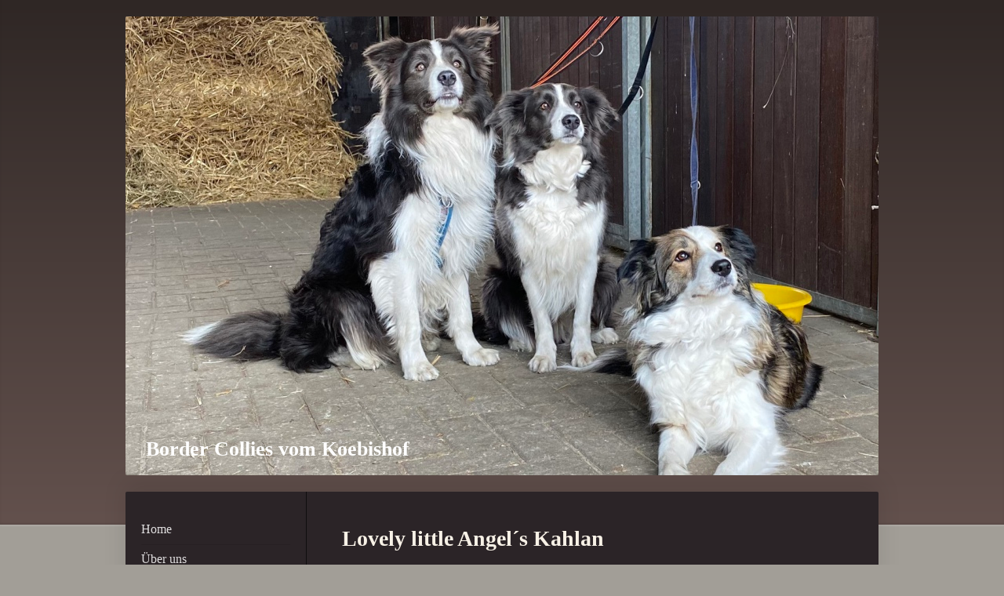

--- FILE ---
content_type: text/html; charset=UTF-8
request_url: https://www.bordercollies-vom-koebishof.de/unsere-hunde/lane/
body_size: 8218
content:
<!DOCTYPE html>
<html lang="de"  ><head prefix="og: http://ogp.me/ns# fb: http://ogp.me/ns/fb# business: http://ogp.me/ns/business#">
    <meta http-equiv="Content-Type" content="text/html; charset=utf-8"/>
    <meta name="generator" content="IONOS MyWebsite"/>
        
    <link rel="dns-prefetch" href="//cdn.website-start.de/"/>
    <link rel="dns-prefetch" href="//103.mod.mywebsite-editor.com"/>
    <link rel="dns-prefetch" href="https://103.sb.mywebsite-editor.com/"/>
    <link rel="shortcut icon" href="https://www.bordercollies-vom-koebishof.de/s/misc/favicon.png?1330764152"/>
        <title>Border Collies vom Koebishof - VDH/FCI - Lane</title>
    <style type="text/css">@media screen and (max-device-width: 1024px) {.diyw a.switchViewWeb {display: inline !important;}}</style>
    <style type="text/css">@media screen and (min-device-width: 1024px) {
            .mediumScreenDisabled { display:block }
            .smallScreenDisabled { display:block }
        }
        @media screen and (max-device-width: 1024px) { .mediumScreenDisabled { display:none } }
        @media screen and (max-device-width: 568px) { .smallScreenDisabled { display:none } }
                @media screen and (min-width: 1024px) {
            .mobilepreview .mediumScreenDisabled { display:block }
            .mobilepreview .smallScreenDisabled { display:block }
        }
        @media screen and (max-width: 1024px) { .mobilepreview .mediumScreenDisabled { display:none } }
        @media screen and (max-width: 568px) { .mobilepreview .smallScreenDisabled { display:none } }</style>
    <meta name="viewport" content="width=device-width, initial-scale=1, maximum-scale=1, minimal-ui"/>

<meta name="format-detection" content="telephone=no"/>
        <meta name="description" content="Neue Seite"/>
            <meta name="robots" content="index,follow"/>
        <link href="//cdn.website-start.de/templates/2040/style.css?1763478093678" rel="stylesheet" type="text/css"/>
    <link href="https://www.bordercollies-vom-koebishof.de/s/style/theming.css?1734101562" rel="stylesheet" type="text/css"/>
    <link href="//cdn.website-start.de/app/cdn/min/group/web.css?1763478093678" rel="stylesheet" type="text/css"/>
<link href="//cdn.website-start.de/app/cdn/min/moduleserver/css/de_DE/common,shoppingbasket?1763478093678" rel="stylesheet" type="text/css"/>
    <link href="//cdn.website-start.de/app/cdn/min/group/mobilenavigation.css?1763478093678" rel="stylesheet" type="text/css"/>
    <link href="https://103.sb.mywebsite-editor.com/app/logstate2-css.php?site=362094036&amp;t=1768955198" rel="stylesheet" type="text/css"/>

<script type="text/javascript">
    /* <![CDATA[ */
var stagingMode = '';
    /* ]]> */
</script>
<script src="https://103.sb.mywebsite-editor.com/app/logstate-js.php?site=362094036&amp;t=1768955198"></script>

    <link href="//cdn.website-start.de/templates/2040/print.css?1763478093678" rel="stylesheet" media="print" type="text/css"/>
    <script type="text/javascript">
    /* <![CDATA[ */
    var systemurl = 'https://103.sb.mywebsite-editor.com/';
    var webPath = '/';
    var proxyName = '';
    var webServerName = 'www.bordercollies-vom-koebishof.de';
    var sslServerUrl = 'https://www.bordercollies-vom-koebishof.de';
    var nonSslServerUrl = 'http://www.bordercollies-vom-koebishof.de';
    var webserverProtocol = 'http://';
    var nghScriptsUrlPrefix = '//103.mod.mywebsite-editor.com';
    var sessionNamespace = 'DIY_SB';
    var jimdoData = {
        cdnUrl:  '//cdn.website-start.de/',
        messages: {
            lightBox: {
    image : 'Bild',
    of: 'von'
}

        },
        isTrial: 0,
        pageId: 925954024    };
    var script_basisID = "362094036";

    diy = window.diy || {};
    diy.web = diy.web || {};

        diy.web.jsBaseUrl = "//cdn.website-start.de/s/build/";

    diy.context = diy.context || {};
    diy.context.type = diy.context.type || 'web';
    /* ]]> */
</script>

<script type="text/javascript" src="//cdn.website-start.de/app/cdn/min/group/web.js?1763478093678" crossorigin="anonymous"></script><script type="text/javascript" src="//cdn.website-start.de/s/build/web.bundle.js?1763478093678" crossorigin="anonymous"></script><script type="text/javascript" src="//cdn.website-start.de/app/cdn/min/group/mobilenavigation.js?1763478093678" crossorigin="anonymous"></script><script src="//cdn.website-start.de/app/cdn/min/moduleserver/js/de_DE/common,shoppingbasket?1763478093678"></script>
<script type="text/javascript" src="https://cdn.website-start.de/proxy/apps/the5mu/resource/dependencies/"></script><script type="text/javascript">
                    if (typeof require !== 'undefined') {
                        require.config({
                            waitSeconds : 10,
                            baseUrl : 'https://cdn.website-start.de/proxy/apps/the5mu/js/'
                        });
                    }
                </script><script type="text/javascript" src="//cdn.website-start.de/app/cdn/min/group/pfcsupport.js?1763478093678" crossorigin="anonymous"></script>    <meta property="og:type" content="business.business"/>
    <meta property="og:url" content="https://www.bordercollies-vom-koebishof.de/unsere-hunde/lane/"/>
    <meta property="og:title" content="Border Collies vom Koebishof - VDH/FCI - Lane"/>
            <meta property="og:description" content="Neue Seite"/>
                <meta property="og:image" content="https://www.bordercollies-vom-koebishof.de/s/img/emotionheader.jpeg"/>
        <meta property="business:contact_data:country_name" content="Deutschland"/>
    
    
    
    
    
    
    
    
</head>


<body class="body   cc-pagemode-default diyfeSidebarLeft diy-market-de_DE" data-pageid="925954024" id="page-925954024">
    
    <div class="diyw">
        <div class="diyweb diywebSingleNav">
	<div class="diywebContainer">
		<div class="diyfeMobileNav">
		
<nav id="diyfeMobileNav" class="diyfeCA diyfeCA1" role="navigation">
    <a title="Navigation aufklappen/zuklappen">Navigation aufklappen/zuklappen</a>
    <ul class="mainNav1"><li class=" hasSubNavigation"><a data-page-id="919815378" href="https://www.bordercollies-vom-koebishof.de/" class=" level_1"><span>Home</span></a></li><li class=" hasSubNavigation"><a data-page-id="919815380" href="https://www.bordercollies-vom-koebishof.de/über-uns/" class=" level_1"><span>Über uns</span></a></li><li class="parent hasSubNavigation"><a data-page-id="919815381" href="https://www.bordercollies-vom-koebishof.de/unsere-hunde/" class="parent level_1"><span>Unsere Hunde</span></a><span class="diyfeDropDownSubOpener">&nbsp;</span><div class="diyfeDropDownSubList diyfeCA diyfeCA1"><ul class="mainNav2"><li class=" hasSubNavigation"><a data-page-id="919873674" href="https://www.bordercollies-vom-koebishof.de/unsere-hunde/carrie/" class=" level_2"><span>Carrie</span></a><span class="diyfeDropDownSubOpener">&nbsp;</span><div class="diyfeDropDownSubList diyfeCA diyfeCA1"><ul class="mainNav3"><li class=" hasSubNavigation"><a data-page-id="919881803" href="https://www.bordercollies-vom-koebishof.de/unsere-hunde/carrie/ausstellungen/" class=" level_3"><span>Ausstellungen</span></a></li></ul></div></li><li class=" hasSubNavigation"><a data-page-id="925242485" href="https://www.bordercollies-vom-koebishof.de/unsere-hunde/joy/" class=" level_2"><span>Joy</span></a></li><li class=" hasSubNavigation"><a data-page-id="925897967" href="https://www.bordercollies-vom-koebishof.de/unsere-hunde/summer/" class=" level_2"><span>Summer</span></a></li><li class="current hasSubNavigation"><a data-page-id="925954024" href="https://www.bordercollies-vom-koebishof.de/unsere-hunde/lane/" class="current level_2"><span>Lane</span></a></li><li class=" hasSubNavigation"><a data-page-id="925938230" href="https://www.bordercollies-vom-koebishof.de/unsere-hunde/sadie/" class=" level_2"><span>Sadie</span></a><span class="diyfeDropDownSubOpener">&nbsp;</span><div class="diyfeDropDownSubList diyfeCA diyfeCA1"><ul class="mainNav3"><li class=" hasSubNavigation"><a data-page-id="925939444" href="https://www.bordercollies-vom-koebishof.de/unsere-hunde/sadie/1-nachzucht/" class=" level_3"><span>1. Nachzucht</span></a></li></ul></div></li><li class=" hasSubNavigation"><a data-page-id="919873675" href="https://www.bordercollies-vom-koebishof.de/unsere-hunde/flash/" class=" level_2"><span>Flash</span></a><span class="diyfeDropDownSubOpener">&nbsp;</span><div class="diyfeDropDownSubList diyfeCA diyfeCA1"><ul class="mainNav3"><li class=" hasSubNavigation"><a data-page-id="919881806" href="https://www.bordercollies-vom-koebishof.de/unsere-hunde/flash/ausstellungen/" class=" level_3"><span>Ausstellungen</span></a></li></ul></div></li><li class=" hasSubNavigation"><a data-page-id="919873679" href="https://www.bordercollies-vom-koebishof.de/unsere-hunde/kjou/" class=" level_2"><span>Kjou</span></a><span class="diyfeDropDownSubOpener">&nbsp;</span><div class="diyfeDropDownSubList diyfeCA diyfeCA1"><ul class="mainNav3"><li class=" hasSubNavigation"><a data-page-id="919881808" href="https://www.bordercollies-vom-koebishof.de/unsere-hunde/kjou/ausstellungen/" class=" level_3"><span>Ausstellungen</span></a></li></ul></div></li><li class=" hasSubNavigation"><a data-page-id="919873681" href="https://www.bordercollies-vom-koebishof.de/unsere-hunde/chipsy/" class=" level_2"><span>Chipsy</span></a></li><li class=" hasSubNavigation"><a data-page-id="920443378" href="https://www.bordercollies-vom-koebishof.de/unsere-hunde/unvergessen/" class=" level_2"><span>Unvergessen</span></a><span class="diyfeDropDownSubOpener">&nbsp;</span><div class="diyfeDropDownSubList diyfeCA diyfeCA1"><ul class="mainNav3"><li class=" hasSubNavigation"><a data-page-id="919881810" href="https://www.bordercollies-vom-koebishof.de/unsere-hunde/unvergessen/joschy/" class=" level_3"><span>Joschy</span></a></li><li class=" hasSubNavigation"><a data-page-id="919881811" href="https://www.bordercollies-vom-koebishof.de/unsere-hunde/unvergessen/isendo/" class=" level_3"><span>Isendo</span></a></li></ul></div></li></ul></div></li><li class=" hasSubNavigation"><a data-page-id="919815383" href="https://www.bordercollies-vom-koebishof.de/zucht-würfe/" class=" level_1"><span>Zucht &amp; Würfe</span></a><span class="diyfeDropDownSubOpener">&nbsp;</span><div class="diyfeDropDownSubList diyfeCA diyfeCA1"><ul class="mainNav2"><li class=" hasSubNavigation"><a data-page-id="925967075" href="https://www.bordercollies-vom-koebishof.de/zucht-würfe/j-wurf-2024/" class=" level_2"><span>J-Wurf 2024</span></a><span class="diyfeDropDownSubOpener">&nbsp;</span><div class="diyfeDropDownSubList diyfeCA diyfeCA1"><ul class="mainNav3"><li class=" hasSubNavigation"><a data-page-id="925967846" href="https://www.bordercollies-vom-koebishof.de/zucht-würfe/j-wurf-2024/frosty/" class=" level_3"><span>Frosty</span></a></li><li class=" hasSubNavigation"><a data-page-id="925967844" href="https://www.bordercollies-vom-koebishof.de/zucht-würfe/j-wurf-2024/joy/" class=" level_3"><span>Joy</span></a></li><li class=" hasSubNavigation"><a data-page-id="925967845" href="https://www.bordercollies-vom-koebishof.de/zucht-würfe/j-wurf-2024/juno/" class=" level_3"><span>Juno</span></a></li><li class=" hasSubNavigation"><a data-page-id="925967843" href="https://www.bordercollies-vom-koebishof.de/zucht-würfe/j-wurf-2024/flashi/" class=" level_3"><span>Flashi</span></a></li></ul></div></li><li class=" hasSubNavigation"><a data-page-id="925942442" href="https://www.bordercollies-vom-koebishof.de/zucht-würfe/i-wurf/" class=" level_2"><span>I-Wurf</span></a><span class="diyfeDropDownSubOpener">&nbsp;</span><div class="diyfeDropDownSubList diyfeCA diyfeCA1"><ul class="mainNav3"><li class=" hasSubNavigation"><a data-page-id="925943574" href="https://www.bordercollies-vom-koebishof.de/zucht-würfe/i-wurf/hope/" class=" level_3"><span>Hope</span></a></li><li class=" hasSubNavigation"><a data-page-id="925943572" href="https://www.bordercollies-vom-koebishof.de/zucht-würfe/i-wurf/isy/" class=" level_3"><span>Isy</span></a></li><li class=" hasSubNavigation"><a data-page-id="925943573" href="https://www.bordercollies-vom-koebishof.de/zucht-würfe/i-wurf/yoshi/" class=" level_3"><span>Yoshi</span></a></li></ul></div></li><li class=" hasSubNavigation"><a data-page-id="925938232" href="https://www.bordercollies-vom-koebishof.de/zucht-würfe/h-wurf/" class=" level_2"><span>H-Wurf</span></a><span class="diyfeDropDownSubOpener">&nbsp;</span><div class="diyfeDropDownSubList diyfeCA diyfeCA1"><ul class="mainNav3"><li class=" hasSubNavigation"><a data-page-id="925939047" href="https://www.bordercollies-vom-koebishof.de/zucht-würfe/h-wurf/malou/" class=" level_3"><span>Malou</span></a></li><li class=" hasSubNavigation"><a data-page-id="925939046" href="https://www.bordercollies-vom-koebishof.de/zucht-würfe/h-wurf/pepper/" class=" level_3"><span>Pepper</span></a></li><li class=" hasSubNavigation"><a data-page-id="925939045" href="https://www.bordercollies-vom-koebishof.de/zucht-würfe/h-wurf/ari/" class=" level_3"><span>Ari</span></a></li><li class=" hasSubNavigation"><a data-page-id="925939044" href="https://www.bordercollies-vom-koebishof.de/zucht-würfe/h-wurf/fidi/" class=" level_3"><span>Fidi</span></a></li></ul></div></li><li class=" hasSubNavigation"><a data-page-id="925897964" href="https://www.bordercollies-vom-koebishof.de/zucht-würfe/g-wurf/" class=" level_2"><span>G-Wurf</span></a><span class="diyfeDropDownSubOpener">&nbsp;</span><div class="diyfeDropDownSubList diyfeCA diyfeCA1"><ul class="mainNav3"><li class=" hasSubNavigation"><a data-page-id="925901885" href="https://www.bordercollies-vom-koebishof.de/zucht-würfe/g-wurf/peppa/" class=" level_3"><span>Peppa</span></a></li><li class=" hasSubNavigation"><a data-page-id="925901884" href="https://www.bordercollies-vom-koebishof.de/zucht-würfe/g-wurf/merlin/" class=" level_3"><span>Merlin</span></a></li><li class=" hasSubNavigation"><a data-page-id="925901883" href="https://www.bordercollies-vom-koebishof.de/zucht-würfe/g-wurf/joey/" class=" level_3"><span>Joey</span></a></li><li class=" hasSubNavigation"><a data-page-id="925901882" href="https://www.bordercollies-vom-koebishof.de/zucht-würfe/g-wurf/elsa/" class=" level_3"><span>Elsa</span></a></li><li class=" hasSubNavigation"><a data-page-id="925901881" href="https://www.bordercollies-vom-koebishof.de/zucht-würfe/g-wurf/sky/" class=" level_3"><span>Sky</span></a></li><li class=" hasSubNavigation"><a data-page-id="925901880" href="https://www.bordercollies-vom-koebishof.de/zucht-würfe/g-wurf/shades/" class=" level_3"><span>Shades</span></a></li></ul></div></li><li class=" hasSubNavigation"><a data-page-id="925765155" href="https://www.bordercollies-vom-koebishof.de/zucht-würfe/f-wurf/" class=" level_2"><span>F-Wurf</span></a><span class="diyfeDropDownSubOpener">&nbsp;</span><div class="diyfeDropDownSubList diyfeCA diyfeCA1"><ul class="mainNav3"><li class=" hasSubNavigation"><a data-page-id="925814690" href="https://www.bordercollies-vom-koebishof.de/zucht-würfe/f-wurf/happy/" class=" level_3"><span>Happy</span></a></li><li class=" hasSubNavigation"><a data-page-id="925814691" href="https://www.bordercollies-vom-koebishof.de/zucht-würfe/f-wurf/tay/" class=" level_3"><span>Tay</span></a></li><li class=" hasSubNavigation"><a data-page-id="925814693" href="https://www.bordercollies-vom-koebishof.de/zucht-würfe/f-wurf/kiss/" class=" level_3"><span>Kiss</span></a></li><li class=" hasSubNavigation"><a data-page-id="925814694" href="https://www.bordercollies-vom-koebishof.de/zucht-würfe/f-wurf/frida/" class=" level_3"><span>Frida</span></a></li><li class=" hasSubNavigation"><a data-page-id="925814695" href="https://www.bordercollies-vom-koebishof.de/zucht-würfe/f-wurf/sadie/" class=" level_3"><span>Sadie</span></a></li><li class=" hasSubNavigation"><a data-page-id="925814696" href="https://www.bordercollies-vom-koebishof.de/zucht-würfe/f-wurf/scotty/" class=" level_3"><span>Scotty</span></a></li></ul></div></li><li class=" hasSubNavigation"><a data-page-id="920767990" href="https://www.bordercollies-vom-koebishof.de/zucht-würfe/e-wurf/" class=" level_2"><span>E-Wurf</span></a><span class="diyfeDropDownSubOpener">&nbsp;</span><div class="diyfeDropDownSubList diyfeCA diyfeCA1"><ul class="mainNav3"><li class=" hasSubNavigation"><a data-page-id="925165902" href="https://www.bordercollies-vom-koebishof.de/zucht-würfe/e-wurf/scout/" class=" level_3"><span>Scout</span></a></li><li class=" hasSubNavigation"><a data-page-id="925165903" href="https://www.bordercollies-vom-koebishof.de/zucht-würfe/e-wurf/joey/" class=" level_3"><span>Joey</span></a></li><li class=" hasSubNavigation"><a data-page-id="925165904" href="https://www.bordercollies-vom-koebishof.de/zucht-würfe/e-wurf/luzi/" class=" level_3"><span>Luzi</span></a></li><li class=" hasSubNavigation"><a data-page-id="925165905" href="https://www.bordercollies-vom-koebishof.de/zucht-würfe/e-wurf/joy/" class=" level_3"><span>Joy</span></a></li><li class=" hasSubNavigation"><a data-page-id="925165906" href="https://www.bordercollies-vom-koebishof.de/zucht-würfe/e-wurf/easy/" class=" level_3"><span>Easy</span></a></li><li class=" hasSubNavigation"><a data-page-id="925165907" href="https://www.bordercollies-vom-koebishof.de/zucht-würfe/e-wurf/echo/" class=" level_3"><span>Echo</span></a></li><li class=" hasSubNavigation"><a data-page-id="925165908" href="https://www.bordercollies-vom-koebishof.de/zucht-würfe/e-wurf/lane/" class=" level_3"><span>Lane</span></a></li><li class=" hasSubNavigation"><a data-page-id="920802620" href="https://www.bordercollies-vom-koebishof.de/zucht-würfe/e-wurf/vater-der-welpen/" class=" level_3"><span>Vater der Welpen</span></a></li><li class=" hasSubNavigation"><a data-page-id="925165901" href="https://www.bordercollies-vom-koebishof.de/zucht-würfe/e-wurf/videos/" class=" level_3"><span>Videos</span></a></li></ul></div></li><li class=" hasSubNavigation"><a data-page-id="920140544" href="https://www.bordercollies-vom-koebishof.de/zucht-würfe/d-wurf/" class=" level_2"><span>D-Wurf</span></a><span class="diyfeDropDownSubOpener">&nbsp;</span><div class="diyfeDropDownSubList diyfeCA diyfeCA1"><ul class="mainNav3"><li class=" hasSubNavigation"><a data-page-id="920748095" href="https://www.bordercollies-vom-koebishof.de/zucht-würfe/d-wurf/shelly/" class=" level_3"><span>Shelly</span></a></li><li class=" hasSubNavigation"><a data-page-id="920748096" href="https://www.bordercollies-vom-koebishof.de/zucht-würfe/d-wurf/daisy/" class=" level_3"><span>Daisy</span></a></li><li class=" hasSubNavigation"><a data-page-id="920748097" href="https://www.bordercollies-vom-koebishof.de/zucht-würfe/d-wurf/dunkin/" class=" level_3"><span>Dunkin</span></a></li><li class=" hasSubNavigation"><a data-page-id="920748098" href="https://www.bordercollies-vom-koebishof.de/zucht-würfe/d-wurf/devil/" class=" level_3"><span>Devil</span></a></li><li class=" hasSubNavigation"><a data-page-id="920140564" href="https://www.bordercollies-vom-koebishof.de/zucht-würfe/d-wurf/vater-der-welpen/" class=" level_3"><span>Vater der Welpen</span></a></li><li class=" hasSubNavigation"><a data-page-id="920748348" href="https://www.bordercollies-vom-koebishof.de/zucht-würfe/d-wurf/videos/" class=" level_3"><span>Videos</span></a></li></ul></div></li><li class=" hasSubNavigation"><a data-page-id="919873703" href="https://www.bordercollies-vom-koebishof.de/zucht-würfe/c-wurf/" class=" level_2"><span>C-Wurf</span></a><span class="diyfeDropDownSubOpener">&nbsp;</span><div class="diyfeDropDownSubList diyfeCA diyfeCA1"><ul class="mainNav3"><li class=" hasSubNavigation"><a data-page-id="920133173" href="https://www.bordercollies-vom-koebishof.de/zucht-würfe/c-wurf/izzy/" class=" level_3"><span>Izzy</span></a></li><li class=" hasSubNavigation"><a data-page-id="920133174" href="https://www.bordercollies-vom-koebishof.de/zucht-würfe/c-wurf/shane/" class=" level_3"><span>Shane</span></a></li><li class=" hasSubNavigation"><a data-page-id="920133175" href="https://www.bordercollies-vom-koebishof.de/zucht-würfe/c-wurf/cleo/" class=" level_3"><span>Cleo</span></a></li><li class=" hasSubNavigation"><a data-page-id="920133176" href="https://www.bordercollies-vom-koebishof.de/zucht-würfe/c-wurf/giuly/" class=" level_3"><span>Giuly</span></a></li><li class=" hasSubNavigation"><a data-page-id="920133178" href="https://www.bordercollies-vom-koebishof.de/zucht-würfe/c-wurf/jack/" class=" level_3"><span>Jack</span></a></li><li class=" hasSubNavigation"><a data-page-id="920133179" href="https://www.bordercollies-vom-koebishof.de/zucht-würfe/c-wurf/chipsy/" class=" level_3"><span>Chipsy</span></a></li><li class=" hasSubNavigation"><a data-page-id="920133192" href="https://www.bordercollies-vom-koebishof.de/zucht-würfe/c-wurf/maxx/" class=" level_3"><span>Maxx</span></a></li><li class=" hasSubNavigation"><a data-page-id="920133195" href="https://www.bordercollies-vom-koebishof.de/zucht-würfe/c-wurf/ginny/" class=" level_3"><span>Ginny</span></a></li><li class=" hasSubNavigation"><a data-page-id="920133196" href="https://www.bordercollies-vom-koebishof.de/zucht-würfe/c-wurf/charlie/" class=" level_3"><span>Charlie</span></a></li><li class=" hasSubNavigation"><a data-page-id="920133148" href="https://www.bordercollies-vom-koebishof.de/zucht-würfe/c-wurf/vater-der-welpen/" class=" level_3"><span>Vater der Welpen</span></a></li><li class=" hasSubNavigation"><a data-page-id="920746216" href="https://www.bordercollies-vom-koebishof.de/zucht-würfe/c-wurf/videos/" class=" level_3"><span>Videos</span></a></li></ul></div></li><li class=" hasSubNavigation"><a data-page-id="919873702" href="https://www.bordercollies-vom-koebishof.de/zucht-würfe/b-wurf/" class=" level_2"><span>B-Wurf</span></a><span class="diyfeDropDownSubOpener">&nbsp;</span><div class="diyfeDropDownSubList diyfeCA diyfeCA1"><ul class="mainNav3"><li class=" hasSubNavigation"><a data-page-id="920007571" href="https://www.bordercollies-vom-koebishof.de/zucht-würfe/b-wurf/arwen/" class=" level_3"><span>Arwen</span></a></li><li class=" hasSubNavigation"><a data-page-id="920007575" href="https://www.bordercollies-vom-koebishof.de/zucht-würfe/b-wurf/benji/" class=" level_3"><span>Benji</span></a></li><li class=" hasSubNavigation"><a data-page-id="920007576" href="https://www.bordercollies-vom-koebishof.de/zucht-würfe/b-wurf/jill/" class=" level_3"><span>Jill</span></a></li><li class=" hasSubNavigation"><a data-page-id="920007578" href="https://www.bordercollies-vom-koebishof.de/zucht-würfe/b-wurf/ray/" class=" level_3"><span>Ray</span></a></li><li class=" hasSubNavigation"><a data-page-id="920007579" href="https://www.bordercollies-vom-koebishof.de/zucht-würfe/b-wurf/beau/" class=" level_3"><span>Beau</span></a></li><li class=" hasSubNavigation"><a data-page-id="920007580" href="https://www.bordercollies-vom-koebishof.de/zucht-würfe/b-wurf/ice/" class=" level_3"><span>Ice</span></a></li><li class=" hasSubNavigation"><a data-page-id="920007097" href="https://www.bordercollies-vom-koebishof.de/zucht-würfe/b-wurf/vater-der-welpen/" class=" level_3"><span>Vater der Welpen</span></a></li><li class=" hasSubNavigation"><a data-page-id="920746217" href="https://www.bordercollies-vom-koebishof.de/zucht-würfe/b-wurf/videos/" class=" level_3"><span>Videos</span></a></li></ul></div></li><li class=" hasSubNavigation"><a data-page-id="919873701" href="https://www.bordercollies-vom-koebishof.de/zucht-würfe/a-wurf/" class=" level_2"><span>A-Wurf</span></a><span class="diyfeDropDownSubOpener">&nbsp;</span><div class="diyfeDropDownSubList diyfeCA diyfeCA1"><ul class="mainNav3"><li class=" hasSubNavigation"><a data-page-id="919881664" href="https://www.bordercollies-vom-koebishof.de/zucht-würfe/a-wurf/aidan/" class=" level_3"><span>Aidan</span></a></li><li class=" hasSubNavigation"><a data-page-id="919881669" href="https://www.bordercollies-vom-koebishof.de/zucht-würfe/a-wurf/sunny/" class=" level_3"><span>Sunny</span></a></li><li class=" hasSubNavigation"><a data-page-id="919881671" href="https://www.bordercollies-vom-koebishof.de/zucht-würfe/a-wurf/ace/" class=" level_3"><span>Ace</span></a></li><li class=" hasSubNavigation"><a data-page-id="919881674" href="https://www.bordercollies-vom-koebishof.de/zucht-würfe/a-wurf/ray/" class=" level_3"><span>Ray</span></a></li><li class=" hasSubNavigation"><a data-page-id="919881672" href="https://www.bordercollies-vom-koebishof.de/zucht-würfe/a-wurf/kid/" class=" level_3"><span>Kid</span></a></li><li class=" hasSubNavigation"><a data-page-id="920004153" href="https://www.bordercollies-vom-koebishof.de/zucht-würfe/a-wurf/vater-der-welpen/" class=" level_3"><span>Vater der Welpen</span></a></li></ul></div></li><li class=" hasSubNavigation"><a data-page-id="925521322" href="https://www.bordercollies-vom-koebishof.de/zucht-würfe/würfe-unserer-nachzuchten/" class=" level_2"><span>Würfe unserer Nachzuchten</span></a></li><li class=" hasSubNavigation"><a data-page-id="925514338" href="https://www.bordercollies-vom-koebishof.de/zucht-würfe/wurftreffen-2013/" class=" level_2"><span>Wurftreffen 2013</span></a></li></ul></div></li><li class=" hasSubNavigation"><a data-page-id="919873698" href="https://www.bordercollies-vom-koebishof.de/deckrüden/" class=" level_1"><span>Deckrüden</span></a></li><li class=" hasSubNavigation"><a data-page-id="925499061" href="https://www.bordercollies-vom-koebishof.de/unsere-pferde/" class=" level_1"><span>Unsere Pferde</span></a><span class="diyfeDropDownSubOpener">&nbsp;</span><div class="diyfeDropDownSubList diyfeCA diyfeCA1"><ul class="mainNav2"><li class=" hasSubNavigation"><a data-page-id="925610098" href="https://www.bordercollies-vom-koebishof.de/unsere-pferde/elfie/" class=" level_2"><span>Elfie</span></a></li><li class=" hasSubNavigation"><a data-page-id="925954027" href="https://www.bordercollies-vom-koebishof.de/unsere-pferde/donnie/" class=" level_2"><span>Donnie</span></a></li><li class=" hasSubNavigation"><a data-page-id="925610097" href="https://www.bordercollies-vom-koebishof.de/unsere-pferde/sonya/" class=" level_2"><span>Sonya</span></a></li><li class=" hasSubNavigation"><a data-page-id="920748954" href="https://www.bordercollies-vom-koebishof.de/unsere-pferde/choco/" class=" level_2"><span>Choco</span></a></li><li class=" hasSubNavigation"><a data-page-id="919815382" href="https://www.bordercollies-vom-koebishof.de/unsere-pferde/delie/" class=" level_2"><span>Delie</span></a></li></ul></div></li><li class=" hasSubNavigation"><a data-page-id="919815384" href="https://www.bordercollies-vom-koebishof.de/links/" class=" level_1"><span>Links</span></a></li><li class=" hasSubNavigation"><a data-page-id="919815385" href="https://www.bordercollies-vom-koebishof.de/kontakt/" class=" level_1"><span>Kontakt</span></a></li><li class=" hasSubNavigation"><a data-page-id="925897961" href="https://www.bordercollies-vom-koebishof.de/daten/" class=" level_1"><span>Daten</span></a></li></ul></nav>
	</div>
		<div class="diywebEmotionHeader diyfeCA diyfeCA2">
			<div class="diywebLiveArea">
				
<style type="text/css" media="all">
.diyw div#emotion-header {
        max-width: 960px;
        max-height: 585px;
                background: #facaca;
    }

.diyw div#emotion-header-title-bg {
    left: 0%;
    top: 20%;
    width: 100%;
    height: 19%;

    background-color: #ffffff;
    opacity: 0.00;
    filter: alpha(opacity = 0);
    display: none;}
.diyw img#emotion-header-logo {
    left: 1.00%;
    top: 0.18%;
    background: transparent;
                border: 5px solid #cccccc;
        padding: 0px;
                display: none;
    }

.diyw div#emotion-header strong#emotion-header-title {
    left: 20%;
    top: 20%;
    color: #ffffff;
        font: normal bold 26px/120% 'Palatino Linotype', Palatino, 'Book Antiqua', serif;
}

.diyw div#emotion-no-bg-container{
    max-height: 585px;
}

.diyw div#emotion-no-bg-container .emotion-no-bg-height {
    margin-top: 60.94%;
}
</style>
<div id="emotion-header" data-action="loadView" data-params="active" data-imagescount="1">
            <img src="https://www.bordercollies-vom-koebishof.de/s/img/emotionheader.jpeg?1670332313.960px.585px" id="emotion-header-img" alt=""/>
            
        <div id="ehSlideshowPlaceholder">
            <div id="ehSlideShow">
                <div class="slide-container">
                                        <div style="background-color: #facaca">
                            <img src="https://www.bordercollies-vom-koebishof.de/s/img/emotionheader.jpeg?1670332313.960px.585px" alt=""/>
                        </div>
                                    </div>
            </div>
        </div>


        <script type="text/javascript">
        //<![CDATA[
                diy.module.emotionHeader.slideShow.init({ slides: [{"url":"https:\/\/www.bordercollies-vom-koebishof.de\/s\/img\/emotionheader.jpeg?1670332313.960px.585px","image_alt":"","bgColor":"#facaca"}] });
        //]]>
        </script>

    
            
        
            
    
            <strong id="emotion-header-title" style="text-align: left">Border Collies vom Koebishof</strong>
                    <div class="notranslate">
                <svg xmlns="http://www.w3.org/2000/svg" version="1.1" id="emotion-header-title-svg" viewBox="0 0 960 585" preserveAspectRatio="xMinYMin meet"><text style="font-family:'Palatino Linotype', Palatino, 'Book Antiqua', serif;font-size:26px;font-style:normal;font-weight:bold;fill:#ffffff;line-height:1.2em;"><tspan x="0" style="text-anchor: start" dy="0.95em">Border Collies vom Koebishof</tspan></text></svg>
            </div>
            
    
    <script type="text/javascript">
    //<![CDATA[
    (function ($) {
        function enableSvgTitle() {
                        var titleSvg = $('svg#emotion-header-title-svg'),
                titleHtml = $('#emotion-header-title'),
                emoWidthAbs = 960,
                emoHeightAbs = 585,
                offsetParent,
                titlePosition,
                svgBoxWidth,
                svgBoxHeight;

                        if (titleSvg.length && titleHtml.length) {
                offsetParent = titleHtml.offsetParent();
                titlePosition = titleHtml.position();
                svgBoxWidth = titleHtml.width();
                svgBoxHeight = titleHtml.height();

                                titleSvg.get(0).setAttribute('viewBox', '0 0 ' + svgBoxWidth + ' ' + svgBoxHeight);
                titleSvg.css({
                   left: Math.roundTo(100 * titlePosition.left / offsetParent.width(), 3) + '%',
                   top: Math.roundTo(100 * titlePosition.top / offsetParent.height(), 3) + '%',
                   width: Math.roundTo(100 * svgBoxWidth / emoWidthAbs, 3) + '%',
                   height: Math.roundTo(100 * svgBoxHeight / emoHeightAbs, 3) + '%'
                });

                titleHtml.css('visibility','hidden');
                titleSvg.css('visibility','visible');
            }
        }

        
            var posFunc = function($, overrideSize) {
                var elems = [], containerWidth, containerHeight;
                                    elems.push({
                        selector: '#emotion-header-title',
                        overrideSize: true,
                        horPos: 4.15,
                        vertPos: 96.58                    });
                    lastTitleWidth = $('#emotion-header-title').width();
                                                elems.push({
                    selector: '#emotion-header-title-bg',
                    horPos: 0,
                    vertPos: 23                });
                                
                containerWidth = parseInt('960');
                containerHeight = parseInt('585');

                for (var i = 0; i < elems.length; ++i) {
                    var el = elems[i],
                        $el = $(el.selector),
                        pos = {
                            left: el.horPos,
                            top: el.vertPos
                        };
                    if (!$el.length) continue;
                    var anchorPos = $el.anchorPosition();
                    anchorPos.$container = $('#emotion-header');

                    if (overrideSize === true || el.overrideSize === true) {
                        anchorPos.setContainerSize(containerWidth, containerHeight);
                    } else {
                        anchorPos.setContainerSize(null, null);
                    }

                    var pxPos = anchorPos.fromAnchorPosition(pos),
                        pcPos = anchorPos.toPercentPosition(pxPos);

                    var elPos = {};
                    if (!isNaN(parseFloat(pcPos.top)) && isFinite(pcPos.top)) {
                        elPos.top = pcPos.top + '%';
                    }
                    if (!isNaN(parseFloat(pcPos.left)) && isFinite(pcPos.left)) {
                        elPos.left = pcPos.left + '%';
                    }
                    $el.css(elPos);
                }

                // switch to svg title
                enableSvgTitle();
            };

                        var $emotionImg = jQuery('#emotion-header-img');
            if ($emotionImg.length > 0) {
                // first position the element based on stored size
                posFunc(jQuery, true);

                // trigger reposition using the real size when the element is loaded
                var ehLoadEvTriggered = false;
                $emotionImg.one('load', function(){
                    posFunc(jQuery);
                    ehLoadEvTriggered = true;
                                        diy.module.emotionHeader.slideShow.start();
                                    }).each(function() {
                                        if(this.complete || typeof this.complete === 'undefined') {
                        jQuery(this).load();
                    }
                });

                                noLoadTriggeredTimeoutId = setTimeout(function() {
                    if (!ehLoadEvTriggered) {
                        posFunc(jQuery);
                    }
                    window.clearTimeout(noLoadTriggeredTimeoutId)
                }, 5000);//after 5 seconds
            } else {
                jQuery(function(){
                    posFunc(jQuery);
                });
            }

                        if (jQuery.isBrowser && jQuery.isBrowser.ie8) {
                var longTitleRepositionCalls = 0;
                longTitleRepositionInterval = setInterval(function() {
                    if (lastTitleWidth > 0 && lastTitleWidth != jQuery('#emotion-header-title').width()) {
                        posFunc(jQuery);
                    }
                    longTitleRepositionCalls++;
                    // try this for 5 seconds
                    if (longTitleRepositionCalls === 5) {
                        window.clearInterval(longTitleRepositionInterval);
                    }
                }, 1000);//each 1 second
            }

            }(jQuery));
    //]]>
    </script>

    </div>

			</div>
		</div>
		<div class="diywebContent">
			<div class="diywebLiveArea diyfeCA diyfeCA1">
				<div class="diywebNav diywebNav123">
					<div class="diywebGutter">
						<div class="webnavigation"><ul id="mainNav1" class="mainNav1"><li class="navTopItemGroup_1"><a data-page-id="919815378" href="https://www.bordercollies-vom-koebishof.de/" class="level_1"><span>Home</span></a></li><li class="navTopItemGroup_2"><a data-page-id="919815380" href="https://www.bordercollies-vom-koebishof.de/über-uns/" class="level_1"><span>Über uns</span></a></li><li class="navTopItemGroup_3"><a data-page-id="919815381" href="https://www.bordercollies-vom-koebishof.de/unsere-hunde/" class="parent level_1"><span>Unsere Hunde</span></a></li><li><ul id="mainNav2" class="mainNav2"><li class="navTopItemGroup_3"><a data-page-id="919873674" href="https://www.bordercollies-vom-koebishof.de/unsere-hunde/carrie/" class="level_2"><span>Carrie</span></a></li><li class="navTopItemGroup_3"><a data-page-id="925242485" href="https://www.bordercollies-vom-koebishof.de/unsere-hunde/joy/" class="level_2"><span>Joy</span></a></li><li class="navTopItemGroup_3"><a data-page-id="925897967" href="https://www.bordercollies-vom-koebishof.de/unsere-hunde/summer/" class="level_2"><span>Summer</span></a></li><li class="navTopItemGroup_3"><a data-page-id="925954024" href="https://www.bordercollies-vom-koebishof.de/unsere-hunde/lane/" class="current level_2"><span>Lane</span></a></li><li class="navTopItemGroup_3"><a data-page-id="925938230" href="https://www.bordercollies-vom-koebishof.de/unsere-hunde/sadie/" class="level_2"><span>Sadie</span></a></li><li class="navTopItemGroup_3"><a data-page-id="919873675" href="https://www.bordercollies-vom-koebishof.de/unsere-hunde/flash/" class="level_2"><span>Flash</span></a></li><li class="navTopItemGroup_3"><a data-page-id="919873679" href="https://www.bordercollies-vom-koebishof.de/unsere-hunde/kjou/" class="level_2"><span>Kjou</span></a></li><li class="navTopItemGroup_3"><a data-page-id="919873681" href="https://www.bordercollies-vom-koebishof.de/unsere-hunde/chipsy/" class="level_2"><span>Chipsy</span></a></li><li class="navTopItemGroup_3"><a data-page-id="920443378" href="https://www.bordercollies-vom-koebishof.de/unsere-hunde/unvergessen/" class="level_2"><span>Unvergessen</span></a></li></ul></li><li class="navTopItemGroup_4"><a data-page-id="919815383" href="https://www.bordercollies-vom-koebishof.de/zucht-würfe/" class="level_1"><span>Zucht &amp; Würfe</span></a></li><li class="navTopItemGroup_5"><a data-page-id="919873698" href="https://www.bordercollies-vom-koebishof.de/deckrüden/" class="level_1"><span>Deckrüden</span></a></li><li class="navTopItemGroup_6"><a data-page-id="925499061" href="https://www.bordercollies-vom-koebishof.de/unsere-pferde/" class="level_1"><span>Unsere Pferde</span></a></li><li class="navTopItemGroup_7"><a data-page-id="919815384" href="https://www.bordercollies-vom-koebishof.de/links/" class="level_1"><span>Links</span></a></li><li class="navTopItemGroup_8"><a data-page-id="919815385" href="https://www.bordercollies-vom-koebishof.de/kontakt/" class="level_1"><span>Kontakt</span></a></li><li class="navTopItemGroup_9"><a data-page-id="925897961" href="https://www.bordercollies-vom-koebishof.de/daten/" class="level_1"><span>Daten</span></a></li></ul></div>
					</div>
				</div>
				<div class="diywebMain">
					<div class="diywebGutter">
						
        <div id="content_area">
        	<div id="content_start"></div>
        	
        
        <div id="matrix_1027362744" class="sortable-matrix" data-matrixId="1027362744"><div class="n module-type-header diyfeLiveArea "> <h1><span class="diyfeDecoration">Lovely little Angel´s Kahlan</span></h1> </div><div class="n module-type-hr diyfeLiveArea "> <div style="padding: 0px 0px">
    <div class="hr"></div>
</div>
 </div><div class="n module-type-imageSubtitle diyfeLiveArea "> <div class="clearover imageSubtitle" id="imageSubtitle-5817146272">
    <div class="align-container align-center" style="max-width: 494px">
        <a class="imagewrapper" href="https://www.bordercollies-vom-koebishof.de/s/cc_images/teaserbox_2491527475.jpeg?t=1648555910" rel="lightbox[5817146272]">
            <img id="image_2491527475" src="https://www.bordercollies-vom-koebishof.de/s/cc_images/cache_2491527475.jpeg?t=1648555910" alt="" style="max-width: 494px; height:auto"/>
        </a>

        
    </div>

</div>

<script type="text/javascript">
//<![CDATA[
jQuery(function($) {
    var $target = $('#imageSubtitle-5817146272');

    if ($.fn.swipebox && Modernizr.touch) {
        $target
            .find('a[rel*="lightbox"]')
            .addClass('swipebox')
            .swipebox();
    } else {
        $target.tinyLightbox({
            item: 'a[rel*="lightbox"]',
            cycle: false,
            hideNavigation: true
        });
    }
});
//]]>
</script>
 </div><div class="n module-type-text diyfeLiveArea "> <p align="center" style="text-align:center;"><span style="font-size:14px;"><span style="font-family:tahoma,sans-serif;"><span style="color:#666666;"><span style="color:#000000;"><strong><span style="font-family:georgia,serif;"><span style="color:#666666;">Wurftag: 19.05.2021<br/>
VDH/ZBrH: 25934<br/>
Farbe: black-sable-white<br/>
Größe: 52 cm</span></span></strong></span></span></span><br/>
<span style="font-size:12px;"><span style="font-family:tahoma,sans-serif;"><span style="color:#666666;"><span style="font-weight:bold;"><span style="font-family:georgia,serif;">HD- B / ED + OCD -
frei</span></span><br/>
<span style="font-weight:bold;"><span style="font-family:georgia,serif;">CEA-PRA-Kat.-frei -</span></span> <strong>mit 7 Wochen</strong></span></span><br/>
<strong><span style="font-family:georgia,serif;"><span style="color:#666666;">CEA/TNS/CL/IGS/NCL/SN – DNA: Normal / GG: N/GG</span></span></strong></span></span><br/>
<span style="background-color:transparent;"><span style="color:#666666;">getestet von LABOKLIN</span></span> <span style="background-color:transparent;"><span style="color:#666666;"><span style="font-family:georgia,serif;">02/2022<br/>
<span style="background-color:transparent;"><span style="font-family:georgia,serif;">MDR1 (+/+)</span></span></span></span></span></p>
<p align="center" style="text-align:center;"><strong><span style="font-size:small;"><span style="font-family:georgia;"><span style="color:#666666;">Zuchthündin Körklasse
II</span></span></span></strong></p> </div><div class="n module-type-hr diyfeLiveArea "> <div style="padding: 0px 0px">
    <div class="hr"></div>
</div>
 </div><div class="n module-type-gallery diyfeLiveArea "> <div class="ccgalerie slideshow clearover" id="slideshow-gallery-5817146277" data-jsclass="GallerySlideshow" data-jsoptions="effect: 'random',changeTime: 5000,maxHeight: '375px',navigation: true,startPaused: false">

    <div class="thumb_pro1">
    	<div class="innerthumbnail">
    		<a href="https://www.bordercollies-vom-koebishof.de/s/cc_images/cache_2494461535.jpeg" data-is-image="true" target="_blank">    			<img data-width="576" data-height="768" src="https://www.bordercollies-vom-koebishof.de/s/cc_images/thumb_2494461535.jpeg"/>
    		</a>    	</div>
    </div>
        <div class="thumb_pro1">
    	<div class="innerthumbnail">
    		<a href="https://www.bordercollies-vom-koebishof.de/s/cc_images/cache_2494461536.jpeg" data-is-image="true" target="_blank">    			<img data-width="1024" data-height="768" src="https://www.bordercollies-vom-koebishof.de/s/cc_images/thumb_2494461536.jpeg"/>
    		</a>    	</div>
    </div>
        <div class="thumb_pro1">
    	<div class="innerthumbnail">
    		<a href="https://www.bordercollies-vom-koebishof.de/s/cc_images/cache_2494461537.jpeg" data-is-image="true" target="_blank">    			<img data-width="1024" data-height="768" src="https://www.bordercollies-vom-koebishof.de/s/cc_images/thumb_2494461537.jpeg"/>
    		</a>    	</div>
    </div>
        <div class="thumb_pro1">
    	<div class="innerthumbnail">
    		<a href="https://www.bordercollies-vom-koebishof.de/s/cc_images/cache_2494461538.jpeg" data-is-image="true" target="_blank">    			<img data-width="1024" data-height="768" src="https://www.bordercollies-vom-koebishof.de/s/cc_images/thumb_2494461538.jpeg"/>
    		</a>    	</div>
    </div>
        <div class="thumb_pro1">
    	<div class="innerthumbnail">
    		<a href="https://www.bordercollies-vom-koebishof.de/s/cc_images/cache_2494461539.jpeg" data-is-image="true" target="_blank">    			<img data-width="539" data-height="768" src="https://www.bordercollies-vom-koebishof.de/s/cc_images/thumb_2494461539.jpeg"/>
    		</a>    	</div>
    </div>
        <div class="thumb_pro1">
    	<div class="innerthumbnail">
    		<a href="https://www.bordercollies-vom-koebishof.de/s/cc_images/cache_2494461540.jpeg" data-is-image="true" target="_blank">    			<img data-width="1024" data-height="768" src="https://www.bordercollies-vom-koebishof.de/s/cc_images/thumb_2494461540.jpeg"/>
    		</a>    	</div>
    </div>
        <div class="thumb_pro1">
    	<div class="innerthumbnail">
    		<a href="https://www.bordercollies-vom-koebishof.de/s/cc_images/cache_2494461541.jpeg" data-is-image="true" target="_blank">    			<img data-width="1024" data-height="768" src="https://www.bordercollies-vom-koebishof.de/s/cc_images/thumb_2494461541.jpeg"/>
    		</a>    	</div>
    </div>
        <div class="thumb_pro1">
    	<div class="innerthumbnail">
    		<a href="https://www.bordercollies-vom-koebishof.de/s/cc_images/cache_2494461542.jpeg" data-is-image="true" target="_blank">    			<img data-width="524" data-height="768" src="https://www.bordercollies-vom-koebishof.de/s/cc_images/thumb_2494461542.jpeg"/>
    		</a>    	</div>
    </div>
        <div class="thumb_pro1">
    	<div class="innerthumbnail">
    		<a href="https://www.bordercollies-vom-koebishof.de/s/cc_images/cache_2494461543.jpeg" data-is-image="true" target="_blank">    			<img data-width="1024" data-height="544" src="https://www.bordercollies-vom-koebishof.de/s/cc_images/thumb_2494461543.jpeg"/>
    		</a>    	</div>
    </div>
        <div class="thumb_pro1">
    	<div class="innerthumbnail">
    		<a href="https://www.bordercollies-vom-koebishof.de/s/cc_images/cache_2494461544.jpeg" data-is-image="true" target="_blank">    			<img data-width="1024" data-height="616" src="https://www.bordercollies-vom-koebishof.de/s/cc_images/thumb_2494461544.jpeg"/>
    		</a>    	</div>
    </div>
        <div class="thumb_pro1">
    	<div class="innerthumbnail">
    		<a href="https://www.bordercollies-vom-koebishof.de/s/cc_images/cache_2494461545.jpeg" data-is-image="true" target="_blank">    			<img data-width="576" data-height="768" src="https://www.bordercollies-vom-koebishof.de/s/cc_images/thumb_2494461545.jpeg"/>
    		</a>    	</div>
    </div>
        <div class="thumb_pro1">
    	<div class="innerthumbnail">
    		<a href="https://www.bordercollies-vom-koebishof.de/s/cc_images/cache_2494461546.jpeg" data-is-image="true" target="_blank">    			<img data-width="673" data-height="768" src="https://www.bordercollies-vom-koebishof.de/s/cc_images/thumb_2494461546.jpeg"/>
    		</a>    	</div>
    </div>
        <div class="thumb_pro1">
    	<div class="innerthumbnail">
    		<a href="https://www.bordercollies-vom-koebishof.de/s/cc_images/cache_2494461547.jpeg" data-is-image="true" target="_blank">    			<img data-width="599" data-height="768" src="https://www.bordercollies-vom-koebishof.de/s/cc_images/thumb_2494461547.jpeg"/>
    		</a>    	</div>
    </div>
        <div class="thumb_pro1">
    	<div class="innerthumbnail">
    		<a href="https://www.bordercollies-vom-koebishof.de/s/cc_images/cache_2494461548.jpeg" data-is-image="true" target="_blank">    			<img data-width="1024" data-height="768" src="https://www.bordercollies-vom-koebishof.de/s/cc_images/thumb_2494461548.jpeg"/>
    		</a>    	</div>
    </div>
        <div class="thumb_pro1">
    	<div class="innerthumbnail">
    		<a href="https://www.bordercollies-vom-koebishof.de/s/cc_images/cache_2494461549.jpeg" data-is-image="true" target="_blank">    			<img data-width="696" data-height="768" src="https://www.bordercollies-vom-koebishof.de/s/cc_images/thumb_2494461549.jpeg"/>
    		</a>    	</div>
    </div>
        <div class="thumb_pro1">
    	<div class="innerthumbnail">
    		<a href="https://www.bordercollies-vom-koebishof.de/s/cc_images/cache_2494461550.jpeg" data-is-image="true" target="_blank">    			<img data-width="576" data-height="768" src="https://www.bordercollies-vom-koebishof.de/s/cc_images/thumb_2494461550.jpeg"/>
    		</a>    	</div>
    </div>
        <div class="thumb_pro1">
    	<div class="innerthumbnail">
    		<a href="https://www.bordercollies-vom-koebishof.de/s/cc_images/cache_2494461551.jpeg" data-is-image="true" target="_blank">    			<img data-width="960" data-height="768" src="https://www.bordercollies-vom-koebishof.de/s/cc_images/thumb_2494461551.jpeg"/>
    		</a>    	</div>
    </div>
        <div class="thumb_pro1">
    	<div class="innerthumbnail">
    		<a href="https://www.bordercollies-vom-koebishof.de/s/cc_images/cache_2494461552.jpeg" data-is-image="true" target="_blank">    			<img data-width="1024" data-height="768" src="https://www.bordercollies-vom-koebishof.de/s/cc_images/thumb_2494461552.jpeg"/>
    		</a>    	</div>
    </div>
        <div class="thumb_pro1">
    	<div class="innerthumbnail">
    		<a href="https://www.bordercollies-vom-koebishof.de/s/cc_images/cache_2494461553.jpeg" data-is-image="true" target="_blank">    			<img data-width="1024" data-height="768" src="https://www.bordercollies-vom-koebishof.de/s/cc_images/thumb_2494461553.jpeg"/>
    		</a>    	</div>
    </div>
        <div class="thumb_pro1">
    	<div class="innerthumbnail">
    		<a href="https://www.bordercollies-vom-koebishof.de/s/cc_images/cache_2494461554.jpeg" data-is-image="true" target="_blank">    			<img data-width="768" data-height="768" src="https://www.bordercollies-vom-koebishof.de/s/cc_images/thumb_2494461554.jpeg"/>
    		</a>    	</div>
    </div>
        <div class="thumb_pro1">
    	<div class="innerthumbnail">
    		<a href="https://www.bordercollies-vom-koebishof.de/s/cc_images/cache_2494461555.jpeg" data-is-image="true" target="_blank">    			<img data-width="542" data-height="768" src="https://www.bordercollies-vom-koebishof.de/s/cc_images/thumb_2494461555.jpeg"/>
    		</a>    	</div>
    </div>
        <div class="thumb_pro1">
    	<div class="innerthumbnail">
    		<a href="https://www.bordercollies-vom-koebishof.de/s/cc_images/cache_2494461556.jpeg" data-is-image="true" target="_blank">    			<img data-width="1024" data-height="768" src="https://www.bordercollies-vom-koebishof.de/s/cc_images/thumb_2494461556.jpeg"/>
    		</a>    	</div>
    </div>
        <div class="thumb_pro1">
    	<div class="innerthumbnail">
    		<a href="https://www.bordercollies-vom-koebishof.de/s/cc_images/cache_2494461557.jpeg" data-is-image="true" target="_blank">    			<img data-width="1024" data-height="768" src="https://www.bordercollies-vom-koebishof.de/s/cc_images/thumb_2494461557.jpeg"/>
    		</a>    	</div>
    </div>
        <div class="thumb_pro1">
    	<div class="innerthumbnail">
    		<a href="https://www.bordercollies-vom-koebishof.de/s/cc_images/cache_2494461558.jpeg" data-is-image="true" target="_blank">    			<img data-width="576" data-height="768" src="https://www.bordercollies-vom-koebishof.de/s/cc_images/thumb_2494461558.jpeg"/>
    		</a>    	</div>
    </div>
        <div class="thumb_pro1">
    	<div class="innerthumbnail">
    		<a href="https://www.bordercollies-vom-koebishof.de/s/cc_images/cache_2494461559.jpeg" data-is-image="true" target="_blank">    			<img data-width="988" data-height="768" src="https://www.bordercollies-vom-koebishof.de/s/cc_images/thumb_2494461559.jpeg"/>
    		</a>    	</div>
    </div>
        <div class="thumb_pro1">
    	<div class="innerthumbnail">
    		<a href="https://www.bordercollies-vom-koebishof.de/s/cc_images/cache_2494461560.jpeg" data-is-image="true" target="_blank">    			<img data-width="1024" data-height="768" src="https://www.bordercollies-vom-koebishof.de/s/cc_images/thumb_2494461560.jpeg"/>
    		</a>    	</div>
    </div>
        <div class="thumb_pro1">
    	<div class="innerthumbnail">
    		<a href="https://www.bordercollies-vom-koebishof.de/s/cc_images/cache_2494461561.jpeg" data-is-image="true" target="_blank">    			<img data-width="1024" data-height="768" src="https://www.bordercollies-vom-koebishof.de/s/cc_images/thumb_2494461561.jpeg"/>
    		</a>    	</div>
    </div>
        <div class="thumb_pro1">
    	<div class="innerthumbnail">
    		<a href="https://www.bordercollies-vom-koebishof.de/s/cc_images/cache_2494461562.jpeg" data-is-image="true" target="_blank">    			<img data-width="1024" data-height="768" src="https://www.bordercollies-vom-koebishof.de/s/cc_images/thumb_2494461562.jpeg"/>
    		</a>    	</div>
    </div>
        <div class="thumb_pro1">
    	<div class="innerthumbnail">
    		<a href="https://www.bordercollies-vom-koebishof.de/s/cc_images/cache_2494461563.jpeg" data-is-image="true" target="_blank">    			<img data-width="1024" data-height="768" src="https://www.bordercollies-vom-koebishof.de/s/cc_images/thumb_2494461563.jpeg"/>
    		</a>    	</div>
    </div>
    </div>
 </div></div>
        
        
        </div>
					</div>
				</div>
				<div class="diywebSecondary diyfeCA diyfeCA3">
					<div class="diywebSidebar">
						<div class="diywebGutter">
							<div id="matrix_1024324183" class="sortable-matrix" data-matrixId="1024324183"></div>
						</div>
					</div><!-- .diywebSidebar -->
				</div>
			</div>
		</div><!-- .diywebContent -->
		<div class="diywebFooter">
			<div class="diywebLiveArea">
				<div class="diywebGutter">
					<div id="contentfooter">
    <div class="leftrow">
                        <a rel="nofollow" href="javascript:window.print();">
                    <img class="inline" height="14" width="18" src="//cdn.website-start.de/s/img/cc/printer.gif" alt=""/>
                    Druckversion                </a> <span class="footer-separator">|</span>
                <a href="https://www.bordercollies-vom-koebishof.de/sitemap/">Sitemap</a>
                        <br/> © by Border Collies vom Koebishof<br/>
<br/>
Erstellt mit <a rel="nofollow" href="https://www.ionos.de/websites/homepage-erstellen" target="_blank">IONOS MyWebsite</a>.
            </div>
    <script type="text/javascript">
        window.diy.ux.Captcha.locales = {
            generateNewCode: 'Neuen Code generieren',
            enterCode: 'Bitte geben Sie den Code ein'
        };
        window.diy.ux.Cap2.locales = {
            generateNewCode: 'Neuen Code generieren',
            enterCode: 'Bitte geben Sie den Code ein'
        };
    </script>
    <div class="rightrow">
                    <span class="loggedout">
                <a rel="nofollow" id="login" href="https://login.1and1-editor.com/362094036/www.bordercollies-vom-koebishof.de/de?pageId=925954024">
                    Login                </a>
            </span>
                <p><a class="diyw switchViewWeb" href="javascript:switchView('desktop');">Webansicht</a><a class="diyw switchViewMobile" href="javascript:switchView('mobile');">Mobile-Ansicht</a></p>
                <span class="loggedin">
            <a rel="nofollow" id="logout" href="https://103.sb.mywebsite-editor.com/app/cms/logout.php">Logout</a> <span class="footer-separator">|</span>
            <a rel="nofollow" id="edit" href="https://103.sb.mywebsite-editor.com/app/362094036/925954024/">Seite bearbeiten</a>
        </span>
    </div>
</div>
            <div id="loginbox" class="hidden">
                <script type="text/javascript">
                    /* <![CDATA[ */
                    function forgotpw_popup() {
                        var url = 'https://passwort.1und1.de/xml/request/RequestStart';
                        fenster = window.open(url, "fenster1", "width=600,height=400,status=yes,scrollbars=yes,resizable=yes");
                        // IE8 doesn't return the window reference instantly or at all.
                        // It may appear the call failed and fenster is null
                        if (fenster && fenster.focus) {
                            fenster.focus();
                        }
                    }
                    /* ]]> */
                </script>
                                <img class="logo" src="//cdn.website-start.de/s/img/logo.gif" alt="IONOS" title="IONOS"/>

                <div id="loginboxOuter"></div>
            </div>
        

				</div>
			</div>
		</div><!-- .diywebFooter -->
	</div><!-- .diywebContainer -->
</div><!-- .diyweb -->    </div>

    
    </body>


<!-- rendered at Mon, 22 Dec 2025 16:35:24 +0100 -->
</html>
